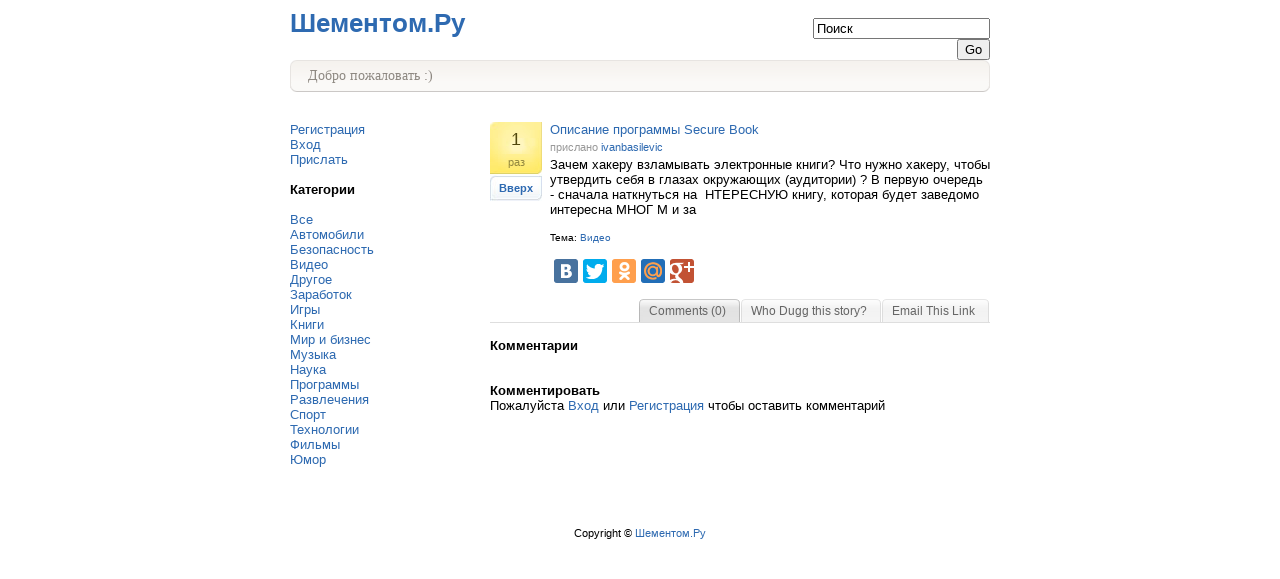

--- FILE ---
content_type: text/html; charset=UTF-8
request_url: http://www.shementom.ru/stories/75187/opisanie-programmy-secure-book.html
body_size: 4762
content:
<!DOCTYPE HTML PUBLIC "-//W3C//DTD HTML 4.01 Transitional//EN"
"http://www.w3.org/TR/html4/loose.dtd">
<html>
<head>
<meta http-equiv="Content-Type" content="text/html; charset=utf-8">
<title>Шементом.Ру - Описание программы Secure Book</title>
<meta name="keywords" content="">
<meta name="description" content="">
<link href="http://www.shementom.ru/templates/simple/images/style.css" type="text/css" rel="stylesheet">
<script language="JavaScript" type="text/JavaScript">
<!--
var http = createRequestObject();

function createRequestObject() 
{
	var ro;
	var browser = navigator.appName;
	if(browser == "Microsoft Internet Explorer")
	{
		ro = new ActiveXObject("Microsoft.XMLHTTP");
	}
	else
	{
		ro = new XMLHttpRequest();
	}
	return ro;
}

function digResponse() 
{
	if(http.readyState == 4)
	{
        var response = http.responseText;
		
		returned = response.split('|');

		if(response.indexOf('|' != -1)) 
		{
			var id=returned[1];
			var numdigs=returned[2];
			var status=returned[0];
			
			if(status == '1')
			{
				document.getElementById('digbut'+id).innerHTML = 'Окей';
				document.getElementById('numdigs'+id).innerHTML = numdigs;
  			}
			else if(status == '2')
			{
				document.getElementById('digbut'+id).innerHTML = 'Окей';
			}
			else if(status == '0')
			{
				document.getElementById('digbut'+id).innerHTML = '<a href="http://www.shementom.ru/login.php">Вход<\/a>';
			}
		}
    }
}

function cdigResponse() 
{
	if(http.readyState == 4)
	{
        var response = http.responseText;
		
		returned = response.split('|');

		if(response.indexOf('|' != -1)) 
		{
			var id=returned[1];
			var numdigs=returned[2];
			var status=returned[0];
			
			if(status == '1')
			{
				document.getElementById('comd'+id).innerHTML = numdigs+' раз';
				document.getElementById('cup'+id).className = 'opacityit';
				document.getElementById('cdown'+id).className = 'opacityit';
  			}
			else if(status == '2')
			{
				// Already dug comment
				document.getElementById('cup'+id).className = 'opacityit';
				document.getElementById('cdown'+id).className = 'opacityit';
			}
			else if(status == '0')
			{
				document.getElementById('comd'+id).innerHTML = '<a href="http://www.shementom.ru/login.php">Вход<\/a>';
			}
		}
    }
}

function buryResponse() 
{
	if(http.readyState == 4)
	{
        var response = http.responseText;
		
		returned = response.split('|');

		if(response.indexOf('|' != -1)) 
		{
			var id=returned[1];
			var status=returned[0];
			
			if(status == '0')
			{
				document.getElementById('digbut'+id).innerHTML = '<a href="http://www.shementom.ru/login.php">Вход<\/a>';
			}
			else
			{
				document.getElementById('storyb'+id).style.filter = "Alpha(Opacity=80)";
				document.getElementById('storyb'+id).style.opacity = ".2";
				document.getElementById('digbut'+id).innerHTML = 'Убитые';
				document.getElementById('storyb'+id).disabled = true;
			}
		}
	}
}

function dig(id)
{
	document.getElementById('digbut'+id).innerHTML = '...';

	http.open('get', 'http://www.shementom.ru/dig.php?i='+id);
    http.onreadystatechange = digResponse;
    http.send(null);
}

function digcom(comment_id,dir,story_id)
{
	http.open('get', 'http://www.shementom.ru/dig.php?type=comm&i='+comment_id+'&story='+story_id+'&dir='+dir);
    http.onreadystatechange = cdigResponse;
    http.send(null);

	if(dir == 0)
	{
		dispcomment(comment_id,false,0);
	}
}

function bury_story(id)
{	
	if(0 == 0)
	{
		document.getElementById('digbut'+id).innerHTML = '<a href="http://www.shementom.ru/login.php">Вход<\/a>';
		return;
	}

	http.open('get', 'http://www.shementom.ru/bury.php?i='+id);
    http.onreadystatechange = buryResponse;
    http.send(null);
}

function inclickcheck(field,def,val)
{
	if(field.value == def)
	{
		field.value = val;
	}
}

function changeuser(field,but)
{
	if(field.value == '')
	{
		document.getElementById(but).disabled = true;
	}
	else
	{
		document.getElementById(but).disabled = false;
	}
}

function checkavail(field)
{
	username = document.getElementById(field).value;
	
	if(username.length < 4)
	{
		document.getElementById('availres').innerHTML = 'Имя пользователя "'+username+'" слишком короткое';
		return;
	}
	else if(username.length > 16)
	{
		document.getElementById('availres').innerHTML = 'Имя пользователя "'+username+'" слишком длинное';
		return;
	}
	
	http.open('get', 'http://www.shementom.ru/signup.php?avail='+username);
    http.onreadystatechange = availResponse;
    http.send(null);
}

function availResponse() 
{
	if(http.readyState == 4)
	{
        var response = http.responseText;
		
		returned = response.split('|');

		if(response.indexOf('|' != -1)) 
		{
			var username=returned[0];
			var status=returned[1];

			if(status == 1)
			{
				document.getElementById('availres').innerHTML = 'Имя пользователя "'+username+'" доступно';
			}
			else
			{
				document.getElementById('availres').innerHTML = 'Извините, Имя пользователя "'+username+'" занято';
			}
		}
	}
}

function dispcomment(id,show,ctype)
{	
	if(ctype == 0)
	{
		if(show)
		{
			document.getElementById('commdesc'+id).style.display = '';
			document.getElementById('commbut'+id).innerHTML = 'Убитые [<a href="javascript:dispcomment('+id+',false,0);">Скрыть комментарии</a>]';
		}
		else
		{
			document.getElementById('commdesc'+id).style.display = 'none';
			document.getElementById('commbut'+id).innerHTML = 'Убитые [<a href="javascript:dispcomment('+id+',true,0);">Показать комментарии</a>]';
		}
	}
	else if(ctype == 1)
	{
		if(show)
		{
			document.getElementById('commdesc'+id).style.display = '';
			document.getElementById('commbut'+id).innerHTML = 'Порог [<a href="javascript:dispcomment('+id+',false,1);">Скрыть комментарии</a>]';
		}
		else
		{
			document.getElementById('commdesc'+id).style.display = 'none';
			document.getElementById('commbut'+id).innerHTML = 'Порог [<a href="javascript:dispcomment('+id+',true,1);">Показать комментарии</a>]';
		}
	}
}

function openWindow(theURL,winName,features) 
{
	window.open(theURL,winName,features);
}

function comreply(id,nickname)
{
	if(0 == 0)
	{
		alert('Please login before replying');
		return;
	}

	document.getElementById('creply').style.display = '';
	document.getElementById('replynick').innerHTML = nickname;
	document.getElementById('parentid').value = id;
}

function replycancel()
{
	document.getElementById('creply').style.display = 'none';
	document.getElementById('replynick').innerHTML = '';
	document.getElementById('parentid').value = '0';
}
//-->
</script>
<style type="text/css">
<!--
#tabsB 
{
	float:right;
	width:100%;
	background:#FFFFFF;
	font-size:93%;
	line-height:normal;
}
#tabsB ul 
{
	margin:0;
	padding:0px 0px 0 0px;
	list-style:none;
	float:right;
}
#tabsB li 
{
	display:inline;
	margin:0;
	padding:0;
}
#tabsB a 
{
	float:left;
	background:url("http://www.shementom.ru/templates/simple/images/tableftB.gif") no-repeat left top;
	margin:0;	
	padding:0 0 0 4px;
	text-decoration:none;
}
#tabsB a span 
{
	float:left;
	display:block;
	background:url("http://www.shementom.ru/templates/simple/images/tabrightB.gif") no-repeat right top;
	padding:5px 15px 4px 6px;
	color:#666;
}
#tabsB a span 
{
	float:none;
}
#tabsB a:hover span 
{
	color:#000;
}
#tabsB a:hover 
{
	background-position:0% -42px;
}
#tabsB a:hover span 
{
	background-position:100% -42px;
}
#tabsB #current a 
{
	background-position:0% -42px;
}
#tabsB #current a span 
{
	background-position:100% -42px;
}
.digbox
{
	background-image:url(http://www.shementom.ru/templates/simple/images/digg_back.jpg);
}
-->
</style>
</head>

<body>
<table width="700" border="0" align="center" cellpadding="0" cellspacing="0">
  <tr>
    <td height="50" valign="top"><span class="headlogo"><a href="http://www.shementom.ru/" class="headlogo">Шементом.Ру</a></span></td>
    <td width="200" align="right" valign="top" style="padding-top:10px;"><form name="form1" method="get" action="http://www.shementom.ru/search.php" style="padding:0px;margin:0px;">
      <input name="q" type="text" id="q" onfocus="inclickcheck(this,'Поиск','');" onblur="inclickcheck(this,'','Поиск');" value="Поиск">
      <input type="submit" name="Submit" value="Go">
        </form></td>
  </tr>
</table>

<table width="700" border="0" align="center" cellpadding="0" cellspacing="0">
  <tr>
    <td width="8"><img src="http://www.shementom.ru/templates/simple/images/anounce_left.gif" width="8" height="32"></td>
    <td background="http://www.shementom.ru/templates/simple/images/anounce_back.gif"><span style="padding-left:10px;" class="anounce">Добро пожаловать :)</span></td>
    <td width="8"><img src="http://www.shementom.ru/templates/simple/images/anounce_right.gif" width="8" height="32"></td>
  </tr>
</table>

<br><br>
<table width="700" border="0" align="center" cellpadding="0" cellspacing="0">
  <tr>
    <td width="200" valign="top">
	<a href="http://www.shementom.ru/signup.php">Регистрация</a><br><a href="http://www.shementom.ru/login.php">Вход</a><br>
	
      <a href="http://www.shementom.ru/add_story.php">Прислать</a><br>
	
      <br>
	  <strong>Категории</strong><br>
      <br>

      
	  
	  <a href="http://www.shementom.ru/viewall/1.html">Все</a><br>
	  
	  
	  <a href="http://www.shementom.ru/view/18/avtomobili/1.html">Автомобили</a><br>
	  
	  
	  <a href="http://www.shementom.ru/view/11/bezopasnost/1.html">Безопасность</a><br>
	  
	  
	  <a href="http://www.shementom.ru/view/5/video/1.html">Видео</a><br>
	  
	  
	  <a href="http://www.shementom.ru/view/12/drugoe/1.html">Другое</a><br>
	  
	  
	  <a href="http://www.shementom.ru/view/19/zarabotok/1.html">Заработок</a><br>
	  
	  
	  <a href="http://www.shementom.ru/view/7/igry/1.html">Игры</a><br>
	  
	  
	  <a href="http://www.shementom.ru/view/16/knigi/1.html">Книги</a><br>
	  
	  
	  <a href="http://www.shementom.ru/view/3/mir-i-biznes/1.html">Мир и бизнес</a><br>
	  
	  
	  <a href="http://www.shementom.ru/view/15/muzyka/1.html">Музыка</a><br>
	  
	  
	  <a href="http://www.shementom.ru/view/2/nauka/1.html">Наука</a><br>
	  
	  
	  <a href="http://www.shementom.ru/view/14/programmy/1.html">Программы</a><br>
	  
	  
	  <a href="http://www.shementom.ru/view/6/razvlecheniya/1.html">Развлечения</a><br>
	  
	  
	  <a href="http://www.shementom.ru/view/4/sport/1.html">Спорт</a><br>
	  
	  
	  <a href="http://www.shementom.ru/view/1/tehnologii/1.html">Технологии</a><br>
	  
	  
	  <a href="http://www.shementom.ru/view/13/filmy/1.html">Фильмы</a><br>
	  
	  
	  <a href="http://www.shementom.ru/view/17/yumor/1.html">Юмор</a><br>
	  
	  <br>
    <br></td>
    <td valign="top">
	<table width="100%" cellpadding="0" cellspacing="0">
	<tr><td width="60" align="left" valign="top"><table border="0" cellspacing="0" cellpadding="0"><tr><td background="http://www.shementom.ru/templates/simple/images/digg_back.jpg"><table width="52" border="0" cellspacing="0" cellpadding="0">
      <tr>
        <td align="center" height="28" valign="bottom"><div class="digs" id="numdigs75187">1</div></td>
      </tr>
	  <tr>
	  <td height="24" align="center" valign="middle"><span class="digg">раз</span></td>
	  </tr>
      <tr>
        <td height="2"></td>
      </tr>
      <tr>
           <td height="25" align="center"><div class="digit" id="digbut75187"><a href="javascript:dig(75187);">Вверх</a></div></td>
      </tr>
    </table></td>
    </tr></table></td>
	<td valign="top">
	  <table width="100%" height="70"  border="0" cellpadding="0" cellspacing="0">
        <tr>
          <td valign="top"><a target="_blank" rel="nofollow" href="/go/?http://secure.myblogweb.ru/">Описание программы Secure Book</a></td>
        </tr>
		<tr>
		<td height="20"><span class="subline">прислано <a href="http://www.shementom.ru/users/41582/ivanbasilevic/1.html">ivanbasilevic</a></span></td>
		</tr>
        <tr>
          <td valign="top">Зачем хакеру взламывать электронные книги? Что нужно хакеру, чтобы утвердить себя в глазах окружающих (аудитории) ? В первую очередь - сначала наткнуться на &nbsp;НТЕРЕСНУЮ книгу, которая будет заведомо интересна МНОГ&nbsp;М и за</td>
        </tr>
        <tr>
          <td>&nbsp;</td>
        </tr>
        <tr>
          <td valign="bottom"><span class="bottomlinks">Тема: <a href="http://www.shementom.ru/view/5/video/1.html">Видео</a> </span></td>
        </tr>
        <tr>
          <td>&nbsp;</td>
        </tr>
        <tr>
        <tr>
          <td><script type="text/javascript" src="https://yandex.st/share/share.js" charset="utf-8"></script><div class="yashare-auto-init" data-yashareL10n="ru" data-yashareQuickServices="vkontakte,facebook,twitter,odnoklassniki,moimir,gplus" data-yashareTheme="counter"></div></td>
        </tr>
        <tr>
      </table></td></tr>
	</table>
	<br>
	<table width="100%" border="0" cellpadding="0" cellspacing="0" style="border-bottom: 1px solid #dedede;">
      <tr>
        <td><div id="tabsB">
            <ul>
              <li id="current"><a href="http://www.shementom.ru/story.php?id=75187"><span>Comments (0)</span></a></li>
			  <li><a href="http://www.shementom.ru/story.php?id=75187&cmd=dugg"><span>Who Dugg this story?</span></a></li>
              <li><a href="http://www.shementom.ru/story.php?id=75187&cmd=email"><span>Email This Link</span></a></li>
            </ul>
        </div></td>
      </tr>
    </table>
  	<br>
	<strong>Комментарии</strong><br>
	
    <br>
    <br>
    <a name="commentbox"></a>
	<strong>Комментировать</strong><br>
	Пожалуйста <a href="http://www.shementom.ru/login.php">Вход</a> или <a href="http://www.shementom.ru/signup.php">Регистрация</a> чтобы оставить комментарий
    
    <br>
    <br></td>
  </tr>
</table>
<br><br>
<div align="center" class="copyright">Copyright &copy; <a href="/">Шементом.Ру</a></div>
<!-- Yandex.Metrika counter -->
<div style="display:none;"><script type="text/javascript">
(function(w, c) {
    (w[c] = w[c] || []).push(function() {
        try {
            w.yaCounter11776369 = new Ya.Metrika({id:11776369, enableAll: true, webvisor:true});
        }
        catch(e) { }
    });
})(window, "yandex_metrika_callbacks");
</script></div>
<script src="//mc.yandex.ru/metrika/watch.js" type="text/javascript" defer="defer"></script>
<noscript><div><img src="//mc.yandex.ru/watch/11776369" style="position:absolute; left:-9999px;" alt="" /></div></noscript>
<!-- /Yandex.Metrika counter -->
<!-- Pk -->
<script type="text/javascript">
  var _paq = _paq || [];
  _paq.push(['trackPageView']);
  _paq.push(['enableLinkTracking']);
  (function() {
    var u="/pk/";
    _paq.push(['setTrackerUrl', u+'pk.gif']);
    _paq.push(['setSiteId', 'www.shementom.ru']);
    var d=document, g=d.createElement('script'), s=d.getElementsByTagName('script')[0];
    g.type='text/javascript'; g.async=true; g.defer=true; g.src=u+'pk.js'; s.parentNode.insertBefore(g,s);
  })();
</script>
<noscript><img src="/pk/pk.gif" style="border:0" alt="" /></noscript>
<!-- /Pk -->
<script defer src="https://static.cloudflareinsights.com/beacon.min.js/vcd15cbe7772f49c399c6a5babf22c1241717689176015" integrity="sha512-ZpsOmlRQV6y907TI0dKBHq9Md29nnaEIPlkf84rnaERnq6zvWvPUqr2ft8M1aS28oN72PdrCzSjY4U6VaAw1EQ==" data-cf-beacon='{"version":"2024.11.0","token":"a4e2a83287834d6dbfca597da319676c","r":1,"server_timing":{"name":{"cfCacheStatus":true,"cfEdge":true,"cfExtPri":true,"cfL4":true,"cfOrigin":true,"cfSpeedBrain":true},"location_startswith":null}}' crossorigin="anonymous"></script>
</body>
</html>


--- FILE ---
content_type: text/css
request_url: http://www.shementom.ru/templates/simple/images/style.css
body_size: 734
content:
body {
	font-family: Arial, Helvetica, sans-serif;
	font-size:13px;
}
a:link {
	text-decoration: none;
	color:#2e6ab1;
}
a:visited {
	text-decoration: none;
	color:#2e6ab1;
}
a:hover {
	text-decoration: underline;
	color:#000000;
}
a:active {
	text-decoration: none;
	color:#2e6ab1;
}
.headlogo{
	color:#2e6ab1;
	font-family:Verdana, Arial, Helvetica, sans-serif;
	font-size:26px;
	font-weight:bold;
}
.copyright {
	font-size:11px;
}
.error {
	color:#FF0000;
}
a.headlogo:link, a.headlogo:active, a.headlogo:visited, a.headlogo:hover {
	color:#2e6ab1;
	font-family:Verdana, Arial, Helvetica, sans-serif;
	font-size:26px;
	font-weight:bold;
	text-decoration: none;
}
a.anounce:link, a.anounce:active, a.anounce:visited, a.anounce:hover 
{
	text-decoration: underline;
	font-family: Tahoma;
	font-size: 14px;
	color: #8e8982;
}
.anounce
{
	font-family: Tahoma;
	font-size: 14px;
	color: #8e8982;
}
.digit {
	color:#105cb6;
	font-family:Tahoma,Arial;
	font-size:11px;
	font-weight:bold;
}
.digs {
	color:#50470d;
	font-family:Tahoma,Arial;
	font-size:18px;
}
.digg {
	color:#93883f;
	font-family:Tahoma,Arial;
	font-size:11px;
}
.bottomlinks {
	font-size:10px;
}
.subline {
	font-size:11px;
	color:#999999;
}
.comdigs {
	font-size:11px;
	color:#105cb6;
	font-weight:bold;
}
.comline {
	font-size:11px;
	color:#999999;
}
.green {
	color:#009900;
}
.opacityit
{
	filter:progid:DXImageTransform.Microsoft.Alpha(opacity=30);
	-moz-opacity: 0.3;
}
#pages {
	padding: 0px;
	margin:0px;
}
#pages ul {
	list-style-type: none;
	padding:0px;
	margin:0px;
}
#pages li {
	float: left;
	display: inline;
	margin: 0 5px 0 0;
	display: block;
	padding:0px;
}
#pages li a {
	color: #9aafe5;
	padding: 4px;
	border: 1px solid #9aafe5;
	text-decoration: none;
	float: left;
}
#pages li a:hover {
	color: #2e6ab1;
	border: 1px solid #2e6ab1;
}
#pages li.nolink {
	color: #CCC;
	border: 1px solid #F3F3F3;
	padding: 4px;
}
#pages li.current {
	color: #FFF;
	border: 1px solid #2e6ab1;
	padding: 4px;
	background: #2e6ab1;
}
.pagetitle {
	font-size:20px;
	color:#4E463F;
}